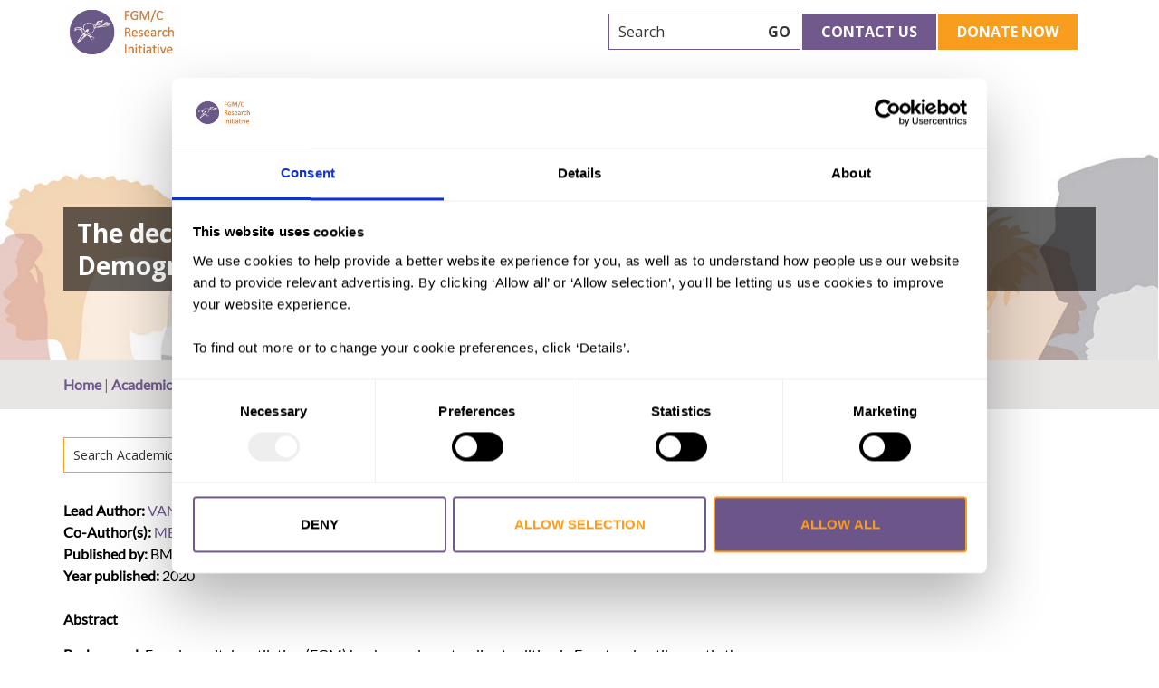

--- FILE ---
content_type: text/html; charset=utf-8
request_url: https://www.fgmcri.org/academic_repository/the-decline-of-fgm-in-egypt-since-1987-a-cohort-analysis-of-the-egypt-demographic-and-health-surveys/
body_size: 4341
content:
<!DOCTYPE html>
<html lang="en">

<head>
	<script id="Cookiebot" src="https://consent.cookiebot.com/uc.js" data-cbid="9f6a708a-e149-4287-9751-5e5d65e641a0" data-blockingmode="auto" type="text/javascript"></script>
	<meta charset="UTF-8">
	<meta name="viewport" content="width=device-width, initial-scale=1.0, maximum-scale=5.0, user-scalable=5">
    <meta name="keywords" content="">
    <meta name="description" content="The decline of FGM in Egypt since 1987: a cohort analysis of the Egypt Demographic and Health Surveys - A curated repository of relevant academic research on female genital mutilation/ cutting.">

    <title>The decline of FGM in Egypt since 1987: a cohort analysis of the Egypt Demographic and Health Surveys | FGM/C Research Initiative | FGM/C Research Initiative</title>
	<link rel="manifest" href="/manifest.json">
    <meta name=mobile-web-app-capable content=yes>
    <meta name=apple-mobile-web-app-capable content=yes>
    <meta name=application-name content="fgmcri research initiative">
    <meta name=apple-mobile-web-app-status-bar-style content=black>
    <meta name=apple-mobile-web-app-title content="fgmcri research initiative">
    <link rel=apple-touch-icon href=https://www.fgmcri.org/static/img/favicon.ico>
    <meta name=msapplication-TileImage content=https://www.fgmcri.org/static/img/favicon.ico>
    <meta name=msapplication-TileColor content=transparent>
    <meta name=theme-color content=transparent>
    <meta property="og:title" content="The decline of FGM in Egypt since 1987: a cohort analysis of the Egypt Demographic and Health Surveys | FGM/C Research Initiative | FGM/C Research Initiative">
    <meta property="og:description" content="The decline of FGM in Egypt since 1987: a cohort analysis of the Egypt Demographic and Health Surveys - A curated repository of relevant academic research on female genital mutilation/ cutting.">
    <meta property=og:type content=website>
    <meta property=og:image content=https://www.fgmcri.org/static/img/favicon.ico>
    <meta property=og:url content=https://www.fgmcri.org/academic_repository/the-decline-of-fgm-in-egypt-since-1987-a-cohort-analysis-of-the-egypt-demographic-and-health-surveys/>

	<link rel="shortcut icon" href="/static/images/favicon.ico" type="image/ico">
	<link rel="stylesheet" href="/static/css/inline.css?version=62">

	<!-- Google tag (gtag.js) -->
	<script async src="https://www.googletagmanager.com/gtag/js?id=G-E5L9XX7XLB"></script>
	<script>
	  window.dataLayer = window.dataLayer || [];
	  function gtag(){dataLayer.push(arguments);}
	  gtag('js', new Date());

	  gtag('config', 'G-E5L9XX7XLB');
	</script>

	
	

	<script type="application/ld+json">
	{
		"@context": "https://schema.org",
		"@type": "Organization",
		"name": "FGM/C Research Initiative",
		"url": "https://www.fgmcri.org/",
		"logo": "https://www.fgmcri.org/media/uploads/Homepage/fgmcri-logo-web.webp",
		"description": "The FGM/C Research Initiative is hosted by Orchid Project. It builds on the legacy of 28 Too Many by commissioning and curating global research on the practice of female genital mutilation and cutting.",
		"address": {
			"@type": "PostalAddress",
			"streetAddress": "",
			"addressLocality": "",
			"postalCode": "",
			"addressCountry": "United Kingdom"
		},
		"contactPoint": {
			"@type": "ContactPoint",
			"telephone": "",
			"contactType": "customer service",
			"areaServed": "GB",
			"availableLanguage": "en"
		},
		"sameAs": [
			"https://www.facebook.com/orchidproject/",
			"https://www.instagram.com/orchidproject/",
			"https://www.linkedin.com/company/orchid-project/",
			"https://twitter.com/OrchidProject/"
		]
	}
	</script>
	<script type="application/ld+json">
    {
     "@context": "https://schema.org",
     "@type": "BreadcrumbList",
     "itemListElement":
     [
		
      {
       "@type": "ListItem",
       "position": 1,
       "item":
       {
		   "@id": " https://www.fgmcri.org/academic_repository/",
		   "name": "Academic Repository"
        }
      },
      {
      "@type": "ListItem",
      "position": 2,
      "item":
       {
		   "@id": " https://www.fgmcri.org/academic_repository/the-decline-of-fgm-in-egypt-since-1987-a-cohort-analysis-of-the-egypt-demographic-and-health-surveys/",
		   "name": "The decline of FGM in Egypt since 1987: a cohort analysis of the Egypt Demographic and Health Surveys"
       }
      }

	 ]
    }
    </script>

	
	
<script type="application/ld+json">

{
  "@context": "https://schema.org",
  "@type": "Article",
  "headline": "The decline of FGM in Egypt since 1987: a cohort analysis of the Egypt Demographic and Health Surveys",
  "author": {
    "@type": "Person",
    "name": "VAN ROSSEM Ronan",
    "url": "https://www.fgmcri.org/academic_repository/author/van-rossem-ronan"
  },
  "publisher": {
    "@type": "Organization",
    "name": "FGM/C Research Institute",
    "logo": {
      "@type": "ImageObject",
      "url": "https://www.fgmcri.org/media/uploads/Homepage/fgmcri-logo-web.jpg"
    }
  },
  "datePublished": "2020-05-11",
  "dateModified": "2024-03-07",
  "description": "The decline of FGM in Egypt since 1987: a cohort analysis of the Egypt Demographic and Health Surveys",
  "articleBody": "&lt;p&gt;&lt;strong&gt;Abstract&lt;/strong&gt;&lt;/p&gt;
&lt;p&gt;&lt;strong&gt;Background:&lt;/strong&gt; Female genital mutilation (FGM) has been a longstanding tradition in Egypt and until recently the&lt;br&gt;practice was quasi-universal. Nevertheless, there are indications that the practice has been losing support and that&lt;br&gt;fewer girls are getting cut. This study analyzes the prevalence of FGM in different birth cohorts, to test whether the&lt;br&gt;prevalence declined over time. The study also examines whether such a decline is occurring in all segments of&lt;br&gt;society or whether it is limited mostly to certain more modernized segments of society.&lt;/p&gt;
&lt;p&gt;&lt;br&gt;&lt;strong&gt;Methods:&lt;/strong&gt; This study pooled data from the 2005, 2008 and 2014 waves of the Egypt Demographic and Health&lt;br&gt;Surveys (EDHS). The women participating in the EDHS provided data on 62,507 girls born to them between 1987&lt;br&gt;and 2014, including whether they were cut and at what age. Kaplan-Meier and Weibull proportional hazard survival&lt;br&gt;analyses were used to examine trends in the prevalence and hazards of FGM across birth cohorts. Controls for&lt;br&gt;region, religion and socioeconomic status of the parents were included in the Weibull regression.&lt;/p&gt;
&lt;p&gt;&lt;br&gt;&lt;strong&gt;Results:&lt;/strong&gt; The results show a steady decline in FGM across the birth cohorts studied. The base hazard for the 2010&lt;br&gt;birth cohort is only 30% that of the 1987 one. Further analyses show that the decline in FGM occurred in all&lt;br&gt;segments of Egyptian society in a fairly similar manner although differences by region, religion and socioeconomic&lt;br&gt;status persisted.&lt;/p&gt;
&lt;p&gt;&lt;br&gt;&lt;strong&gt;Conclusions:&lt;/strong&gt; This study confirms that FGM is declining in Egypt. The proportion of girls getting cut has declined&lt;br&gt;rapidly over the past few decades. This decline is not limited to the more modernized segments of society, but has&lt;br&gt;spread to the more traditional segments as well. The latter increases prospects for the eventual eradication of the&lt;br&gt;practice&lt;/p&gt;"
}
</script>

	

    <link rel="canonical" href="https://www.fgmcri.org/academic_repository/the-decline-of-fgm-in-egypt-since-1987-a-cohort-analysis-of-the-egypt-demographic-and-health-surveys/">

</head>
<body >
<div id="header"><!-- start header -->
	<div class="header-logos">
		<div class="container">
			<div class="logos"><a href="/"><img src="/media/uploads/Homepage/fgmcri-logo-web.webp" width="130" height="61" alt="logo"></a></div>
			<p class="menumobilebtn"><img src="/static/images/icon-bars.webp" width="33" height="29" alt="logo" /></p>
			<div class="topcontact">
				<form class="searchform" method="get" action="/searchpage/">
					<p>Search</p>
					<button type="button" name="searchbtn" class="searchbtn" aria-label="searchbtn">GO</button>
				</form>
				<a href="https://www.orchidproject.org/get-involved/donate/" class="btn donatelink">Donate Now</a>
				<a href="/cdn-cgi/l/email-protection#f4869187919586979cb49b86979c9d9084869b9e919780da9b8693" class="btn btnpurple contactlink">Contact Us</a>
				<div class="clear-all"></div>
			</div><div class="clear-all"></div>
			<div class="main-menu">
				
<ul class="main-menuul"><li class=" "><a class="page-scroll" 
             href="/#research-resources">
            Research &amp; Resources
        </a></li><li class=" "><a class="page-scroll" 
             href="/what-is-fgmc/">
            What is FGM/C?
        </a></li><li class=" "><a class="page-scroll" 
             href="/about-the-hub/">
            About the Initiative
        </a></li><li class=" active"><a class="page-scroll" 
             href="/academic_repository/">
            Academic Repository
        </a></li><li class=" "><a class="page-scroll" 
             href="/blog/">
            Blog
        </a></li><li class=" "><a class="page-scroll" 
             href="/faqs/">
            FAQs
        </a></li></ul>

			</div>
		</div>
	</div>
	

<div class="header-content" style="background-image: url('/media/uploads/Homepage/fgm_header.webp');">
	
		<img src="/media/uploads/Homepage/fgm_header.webp" width="1920" height="700" alt="logo" />
	
	<div class="header-widget">
		<div class="container">
			<div class="header-title">
				<div class="header-titlecaption">
					<h1 class="boxtitle">The decline of FGM in Egypt since 1987: a cohort analysis of the Egypt Demographic and Health Surveys</h1>
					
				</div>
			</div>
		</div>
	</div>
</div>

</div><!-- end header -->
<div class="content"><!-- start content -->

<div class="bkggray">
	<div class="container">
		<p class="breadcrumb">
			<a href="/">Home</a>
			
			| <a href="/academic_repository/">Academic Repository</a>
			
			| <span>The decline of FGM in Egypt since 1987: a cohort analysis of the Egypt Demographic and Health Surveys</span>

		</p>
	</div>
</div><div class="clear-all"></div>
<div class="academic-content">
	<div class="container">
		<div class="row">
			<div class="col-md-12 col-sm-12 col-xs-12">
				<form class="rightsearchform" method="get" action="/academic_repository/search/">
					<input type="hidden" name="type" value="web.Resource">
					<input type="text" class="rightsearchinput" id="rightsearch" name="q" placeholder="Search Academic Papers"
						    />
					<button type="submit" class="rightsearchbtn">GO</button>
					<div class="clear-all"></div>
				</form>
				<div class="academic-item">
					
					<div class="academic-byname">
						<span style="font-weight: bold" >Lead Author: </span>
						<a href="/academic_repository/author/van-rossem-ronan">
							VAN ROSSEM Ronan
						</a>
					</div>
					
					
					<div class="academic-byname">
						<span style="font-weight: bold" >Co-Author(s): </span>
						
							<a href="/academic_repository/author/meekers-dominique">MEEKERS Dominique</a>
						
					</div>
					
					
					<div class="academic-byname">
						<span style="font-weight: bold" >Published by: </span>
						<span>BMC Women&#x27;s Health</span>
					</div>
					
					
					<div class="academic-byname">
						<span style="font-weight: bold" >Year published: </span>
						<span>2020</span>
					</div>
					<br/>
					<p><strong>Abstract</strong></p>
<p><strong>Background:</strong> Female genital mutilation (FGM) has been a longstanding tradition in Egypt and until recently the<br>practice was quasi-universal. Nevertheless, there are indications that the practice has been losing support and that<br>fewer girls are getting cut. This study analyzes the prevalence of FGM in different birth cohorts, to test whether the<br>prevalence declined over time. The study also examines whether such a decline is occurring in all segments of<br>society or whether it is limited mostly to certain more modernized segments of society.</p>
<p><br><strong>Methods:</strong> This study pooled data from the 2005, 2008 and 2014 waves of the Egypt Demographic and Health<br>Surveys (EDHS). The women participating in the EDHS provided data on 62,507 girls born to them between 1987<br>and 2014, including whether they were cut and at what age. Kaplan-Meier and Weibull proportional hazard survival<br>analyses were used to examine trends in the prevalence and hazards of FGM across birth cohorts. Controls for<br>region, religion and socioeconomic status of the parents were included in the Weibull regression.</p>
<p><br><strong>Results:</strong> The results show a steady decline in FGM across the birth cohorts studied. The base hazard for the 2010<br>birth cohort is only 30% that of the 1987 one. Further analyses show that the decline in FGM occurred in all<br>segments of Egyptian society in a fairly similar manner although differences by region, religion and socioeconomic<br>status persisted.</p>
<p><br><strong>Conclusions:</strong> This study confirms that FGM is declining in Egypt. The proportion of girls getting cut has declined<br>rapidly over the past few decades. This decline is not limited to the more modernized segments of society, but has<br>spread to the more traditional segments as well. The latter increases prospects for the eventual eradication of the<br>practice</p>
					<div class="clear-all"></div><br/>
					<div class="row">
						
						<div class="col-md-4 col-sm-5 col-xs-12">
							<a class="btn" target="_blank" href="/media/uploads/Academic Papers/rossem_egypt_2020.pdf">View Paper</a>
						</div>
						
						
					</div>
				</div>
				<div class="clear-all"></div><br/>
			</div>
			
				
			
		</div>
	</div>
</div>

</div><!-- end content -->
<div class="widget-signupform text-center fbkgpurple">
	<div class="container">
		<div class="widget-signupformicon">
			<a href="https://www.facebook.com/orchidproject/" aria-label="facebook"><img src="/static/images/logo-fb.webp" width="24" height="39" alt="facebook" /></a>
			<a href="https://twitter.com/OrchidProject/" aria-label="twitter"><img src="/static/images/logo-tw.webp" width="41" height="39" alt="twitter" /></a>
			<a href="https://www.linkedin.com/company/orchid-project/" aria-label="linkedin"><img src="/static/images/logo-ln.webp" width="36" height="39" alt="linkedin" /></a>
			<a href="https://www.instagram.com/orchidproject/" aria-label="instagram"><img src="/static/images/logo-ig.webp" width="36" height="39" alt="instagram" /></a>
		</div>
	</div>
</div>
<div class="footer"><!-- start footer -->
	<div class="container">
		

<div class="footer-contactlink"><a id="contlinkno2"
         href="
                        /research-resources/
                    ">
        Research &amp; Resources
    </a><a id="contlinkno3"
         href="
                        /what-is-fgmc/
                    ">
        What is FGM/C?
    </a><a id="contlinkno4"
         href="
                        /about-the-hub/
                    ">
        About the Initiative
    </a><a id="contlinkno5"
         href="
                        /academic_repository/
                    ">
        Academic Repository
    </a><a id="contlinkno9"
         href="
                        /accessibility/
                    ">
        Accessibility
    </a><a id="contlinkno10"
         href="
                        /cookie-policy/
                    ">
        Cookie Policy
    </a><a id="contlinkno12"
         href="
                        /privacy-policy/
                    ">
        Privacy Policy
    </a><a id="contlinkno13"
         href="
                        /faqs/
                    ">
        FAQs
    </a></div>

	</div>	
</div><!-- end footer -->
<div class="copyright"><!-- stary copyright -->
	<div class="container text-center">
		<p>The FGM/C Research Initiative is hosted by Orchid Project, a charity registered in the UK, number 1141057</p>
	</div>
</div><!-- end copyright -->


<!-- style -->
<link rel="stylesheet" href="/static/css/responsive.css?version=1">
<link rel="stylesheet" href="/static/css/style.css?version=56">

 


<!-- script -->
<script data-cfasync="false" src="/cdn-cgi/scripts/5c5dd728/cloudflare-static/email-decode.min.js"></script><script src="/static/js/jquery.js?version=4"></script>
<script src="/static/js/base.js?version=16" async defer></script>

<link rel="stylesheet" type="text/css" href="/static/css/slick.css?version=2" />
<script src="/static/js/slick.js"></script>
<script>
	$(document).ready(function() {
		$(".academicfilters").click(function(){
			$(".academicfilters").removeClass('acafilteractive');
			$(this).addClass('acafilteractive');
			var filtitmid = $(this).attr('id');
			$(".academiclist").removeClass('acalistactive');
			$("#list-"+filtitmid).addClass('acalistactive');
		});
		$('.slider1').slick({
			arrows: false,
			dots: true,
			infinite: false,
			speed: 300,
			slidesToShow: 1,
			slidesToScroll: 1
		});
	});
</script>



<!-- Localizer Integration Code -->
<script type="text/javascript" src="https://localizercdn.com/localizer.js"></script>
<script>
    Localizer.init({
        siteId: 419638794,
        cacheall: true,
        detectnew: true,
        singleCharacterDetection: false
    });
</script>
<!-- Localizer Widget Code -->
<div id="tbLanguageWidget"></div>

</body>
</html>


--- FILE ---
content_type: text/css
request_url: https://www.fgmcri.org/static/css/inline.css?version=62
body_size: 3057
content:
@import url('https://fonts.googleapis.com/css2?family=Open+Sans:ital,wght@0,300..800;1,300..800&display=swap');
@font-face {
    font-family:'Lato-Regular';
    src: url('../fonts/Lato-Regular.ttf') format('truetype');
    font-weight: normal;
    font-style: normal;
}
*{margin:0;padding:0;outline:none}html{overflow-x:hidden}html,body{height:100%;-webkit-font-smoothing:antialiased}
.container{max-width:1140px;margin-right:auto;margin-left:auto;}
body{font-family:'Lato-Regular';font-size:16px;line-height:24px;color:#000;background:#fff;font-weight:normal;}
article,aside,details,figcaption,figure,footer,header,hgroup,menu,nav,section{ display:block;}blockquote, q{quotes:none;}
blockquote:before, blockquote:after,q:before, q:after{content:'';content:none;}
table{border-collapse:collapse;border-spacing:0;}table tr td{ vertical-align:top;}
input, textarea, select,button{vertical-align:middle;outline:none;resize:none;font-family:'Open Sans', sans-serif;font-size:14px;padding:9px 10px 9px 10px;margin:0 5px 10px 0;color:#000;border:1px solid #f99d1e;}
input[type="email"],input[type="button"], input[type="text"], input[type="submit"], textarea,select,button{-webkit-appearance:none;}
input[type="email"],input[type="text"]{width:92%;}textarea{width:96%;}
h1, h2, h3, h4, h5, h6,.h1,.h2,.h3,.h4,.h5,.h6, img, p, div, ul, li,a{padding:0;margin:0;}
h1,h2,h3,h4,h5,h6,.h1,.h2,.h3,.h4,.h5,.h6{font-family:"Open Sans",sans-serif;font-weight:700;margin-bottom:10px;}
h1,.h1{font-size:28px;line-height:36px;color:#71588d;}
h2,.h2{font-size:24px;line-height:32px;color:#666;}
h3,.h3{font-size:20px;line-height:28px;}
h4,.h4{font-size:18px;line-height:26px;}
h5,.h5{font-size:14px;line-height:20px;}
h6,.h6{font-size:13px;line-height:18px;}
.bkggray h2{color:#71588d;}
.boxtitle{display:inline-block;padding:10px 15px;background:rgba(0, 0, 0, 0.6);color:#fff;margin-bottom:20px;}
.boxtitle a,.boxtitle a:hover{color:#fff;}
ul{margin:0 0 15px 30px;list-style-position:outside;}
.text-center ul{list-style-position:inside;}
img{border:none;display:block;max-width:100%;height:auto;}
a, a:hover {text-decoration:none;border:none;color:#71588d;vertical-align:baseline;background:transparent;}
a:hover {text-decoration:underline;}
p{padding-bottom:15px;}
hr{height:1px;border:none;border-top:1px solid #c4e2f7;margin:7px 0;}
button,.btn{display:inline-block;text-decoration:none;text-transform:uppercase;white-space:normal;word-wrap:break-word;background:#f99d1e;color:#fff;border:1px solid #f99d1e;font-family:"Open Sans",sans-serif;font-weight:bold;font-size:16px;line-height:28px;padding:5px 20px 5px 20px;margin:0 0 10px 0;text-align:center;/*border-radius:10px;*/}
button:hover,.btn:hover{background:#71588d;color:#fff;border:1px solid #71588d;}
.btnpurple,.btnpurple:hover{background:#71588d;color:#fff;border:1px solid #71588d;}
.pull-left{float:left;}
.pull-right{float:right;}
.text-center{text-align:center;}
.text-left{text-align:left;}
.text-right{text-align:right;}
.clear-all,.clr,.clearfix{clear:both;}
.cols-container{display:flex;width:100%;}
.cols{flex:1;}
.styled-select{background:#fff url("data:image/svg+xml;charset=utf8,%3Csvg xmlns='http://www.w3.org/2000/svg' viewBox='0 0 4 5'%3E%3Cpath fill='%23343a40' d='M2 0L0 2h4zm0 5L0 3h4z'/%3E%3C/svg%3E") no-repeat right 0.95rem center;background-size:8px 10px;height:39px;overflow:hidden;width:96%;margin:0 5px 10px 0;border:1px solid #f99d1e;color:#252525;}
.styled-select select{color:#222;border:none;font-size:14px;line-height:25px;height:39px;background:transparent;-webkit-appearance:none;box-sizing:border-box;cursor:pointer;width:100%;padding:7px 10px 5px 10px;margin-top:-2px;margin-right:20px;width:calc(100% + 18px);&:focus{outline:none;}}
.styled-select select option{padding:5px 8px;line-height:25px !important;}
section{padding-bottom:50px;}
iframe{width:100%;}
input::-webkit-input-placeholder,textarea::-webkit-input-placeholder{color:#333;opacity:1}input:-moz-placeholder,textarea:-moz-placeholder{color:#333;opacity:1}input::-moz-placeholder,textarea::-moz-placeholder{color:#333;opacity:1}input:-ms-input-placeholder,textarea:-ms-input-placeholder{color:#333;opacity:1}input:focus::-webkit-input-placeholder,textarea:focus::-webkit-input-placeholder{color:#333;opacity:.5}input:focus:-moz-placeholder,textarea:focus:-moz-placeholder{color:#333;opacity:.5}input:focus::-moz-placeholder,textarea:focus::-moz-placeholder{color:#333;opacity:.5}input:focus:-ms-input-placeholder,textarea:focus:-ms-input-placeholder{color:#333;opacity:.5}
.signupform input::-webkit-input-placeholder{color:#333;opacity:1}.signupform input:-moz-placeholder{color:#333;opacity:1}.signupform input::-moz-placeholder{color:#333;opacity:1}.signupform input:-ms-input-placeholder{color:#333;opacity:1}.signupform input:focus::-webkit-input-placeholder{color:#333;opacity:.5}.signupform input:focus:-moz-placeholder{color:#333;opacity:.5}.signupform input:focus::-moz-placeholder{color:#333;opacity:.5}.signupform input:focus:-ms-input-placeholder{color:#333;opacity:.5}
.left {order:1;}.right {order:2;}
.bkgpurple{background:#e8e5e5;}
.bkgdrak{background:#484848;color:#fff;}
.bkgdrak .boxtitle{background:#fff;color:#000;}
.bkgwhite{background:#ffffff !important;}
.header-titlecaption p{font-family:'Lato-Regular';font-size:22px;line-height:32px;font-weight:700;padding:0;}
.cerrorreCaptcha{display:none;color:red;}.g-recaptcha{padding:0 2px 0 0;}.g-recaptcha div{text-align:center;margin:0 auto 7px auto;}
.fbkgpurple{background:#71588d;color:#fff;}.fbkgpurple h2,.fbkgpurple a{color:#fff;}
/* header */
.header-logos{position:fixed;z-index:10;width:100%;background-color:rgba(255,2555,255,1);}
.logos{display:block;float:left;padding:5px 0;}
.topcontact{display:block;float:right;text-align:right;padding:15px 0 5px 0;}
.topcontact a,.topcontact a:hover{float:right;display:block;font-size:16px;font-weight:700;}
.donatelink,.donatelink:hover{margin:0 20px 0 2px;font-size:13px;font-weight:600;border-radius:0;}
.topcontact .search-dropdown-toggle i{font-size:19px;}
.contactlink{border-radius:0;}
.searchform{position:relative;float:left;display:block;width:200px;min-height:38px;padding:0 5px;background:#fff;color:#333333;border:1px solid #71588d;margin-right:2px;}
.searchinput,.searchbtn{display:block;z-index:3;min-height:20px;width:100%;text-align:right;font-size:16px;margin:0;padding:8px 5px;border:none;background:none;color:#333333;}
.searchbtn,.searchbtn:hover{position:relative;padding:5px;color:#333333 !important;font-size:16px;font-weight:bold;background:none;border:none;float:right;}.searchbtn i{color:#fff;}
.searchform p{position:absolute;display:block;padding:0;left:10px;top:7px;z-index:1;font-family:"Open Sans",sans-serif;}
.menumobilebtn{display:none;float:right;font-size:36px;margin-right:5px;padding:20px 0 5px 0;}
.main-menu{text-align:center;}
.main-menu ul{background:#fff;display:inline-block;margin:0;padding:0;}
.main-menu ul.main-menuul li{display:inline-block;position:relative;padding:10px 15px;margin:0;background:#fff;}
.main-menu ul.main-menuul li a{text-transform:uppercase;color:#000;font-family:'Lato-Regular';font-size:14px;font-weight:700;}
.main-menu ul.main-menuul li a:hover,.main-menu ul.main-menuul li.active a{border-bottom:2px solid #f99d1e;text-decoration:none;}
.main-menu ul.main-menuul li.active ul li a{border-bottom:none;}
.main-menu ul.main-menuul li ul{position:absolute;left:0;top:100%;display:none;margin:0;padding:0;width:200px;text-align:left;}
.main-menu ul.main-menuul li:hover ul{display:block;}
.main-menu ul.main-menuul li ul li{display:block;padding:7px 10px;}
.main-menu ul.main-menuul li ul li:hover,.main-menu ul.main-menuul li ul li.active{background:#f99d1e;}
.header-content{position:relative;background:no-repeat center center scroll;background-color:#fff;-webkit-background-size:cover;-moz-background-size:cover;background-size:cover;-o-background-size:cover;}
.header-content img{position:absolute;top:115px;left:0;width:100%;z-index:0;}
.header-widget{position:relative;width:100%;z-index:1;padding-top:115px;}
.header-title{padding:10% 0 5% 0;}
.content{position:relative;background:#fff;z-index:2;}
/* footer */
.footer{padding:20px 0;}
.footer-contactlink{text-align:center;}
.footer-contactlink a{display:inline-block;font-family:"Open Sans",sans-serif;font-size:14px;line-height:20px;padding:0 6px;color:#71588d;border-left:1px solid #71588d;font-weight:normal;}
.footer-contactlink a#contlinkno2{border:none !important;}
.copyright{font-size:14px;}
.two-fifth{width:40%;}
.three-fifth{width:60%;}
.donut-chart { position: relative; width: 200px; height: 200px; margin: 0 auto 2rem; border-radius: 100%; }
p.center { background: #fff; position: absolute; text-align: center; font-size: 14px; top:0; left:0; bottom:0; right:0; width: 130px; height: 105px; padding:25px 0 0 0;margin: auto; border-radius: 50%; line-height: 26px;  }
.portion-block { border-radius: 50%; clip: rect(0px, 200px, 200px, 100px); height: 100%; position: absolute; width: 100%; }
.circle { border-radius: 50%; clip: rect(0px, 100px, 200px, 0px); height: 100%; position: absolute; width: 100%; font-family: monospace; font-size: 1.5rem; }
.donut-chart .center span { background: #000; color: #fff; font-weight: bold; padding: 8px; -webkit-box-decoration-break: clone; box-decoration-break: clone; }
.go #part1 { transform: rotate(0deg); }
.go #part1 .circle { background-color: #eba041; animation: first 0.8s 1 forwards; }
.go #part2 { transform: rotate(30deg); }
.go #part2 .circle { background-color: #eba041; animation: second 0.8s 1 forwards 0.2s; }
.go #part3 { transform: rotate(210deg); }
.go #part3 .circle { background-color: #6c598a;	animation: third 0.6s 1 forwards 1.2s; }
.go #part4 { transform: rotate(305deg); }
.go #part4 .circle { background-color: #b6acc3; animation: fourth 0.5s 1 forwards 1.9s; }
.go #part5 { transform: rotate(334deg); }
.go #part5 .circle { background-color: #dcdcdc; animation: fifth 0.5s 1 forwards 2.8s; }

.footer .three-fifth div {padding-left:20px;margin:5px 5px 5px 20px;line-height:40px;font-size:13px;}
.footer .three-fifth div#title_part2{border-left:40px solid #eba041;color:#6c598a;margin-top:13px;}
.footer .three-fifth div#title_part3{border-left:40px solid #6c598a;color:#6c598a;}
.footer .three-fifth div#title_part1{border-left:40px solid #b6acc3;color:#6c598a;}
.footer .three-fifth div#title_part4{border-left:40px solid #dcdcdc;color:#6c598a;}
.footer .columns{float:left;position:relative;min-height:1px;}
.donut-imglogo img{display:inline-block;margin-right:10px;}

@keyframes first { from {transform: rotate(0deg);} to {transform: rotate(180deg);} }
@keyframes second { from {transform: rotate(0deg);} to {transform: rotate(180deg);} }
@keyframes third { from {transform: rotate(0deg);} to {transform: rotate(99deg);} }
@keyframes fourth { from {transform: rotate(0deg);} to {transform: rotate(29deg);} }
@keyframes fifth { from {transform: rotate(0deg);} to {transform: rotate(26deg);} }

@media(max-width:1200px){
	.main-menu,.header-title,.footer,.copyright{padding-left:15px;padding-right:15px;}
	.header-logos{width:98%;padding-left:15px;padding-right:15px;}
}
@media(max-width:1020px){
	.header-logos{width:96.5%;}
}
@media(max-width:992px){
	.donatelink,.donatelink:hover{margin-right:0;}
	.header-content img{display:none;}
}
@media(max-width:767px){
	h1,.h1{line-height:60px;}
	.menumobilebtn{display:block;}
	.header-logos{z-index:20;background-color:rgba(255,2555,255,1);width:95%;}
	.topcontact{clear:both;width:100%;padding-top:0px;}
	.searchform{width:100%;padding:0;margin:0 0 5px 0;}
	.header-content{padding-top:160px;}
	.topcontact a.donatelink,.topcontact a.donatelink:hover,.topcontact a.contactlink,.topcontact a.contactlink:hover{float:left;display:block;width:50%;padding:7px 0;margin:0;border:0;}
	.header-widget{z-index:10;padding-top:0;}.header-title{padding-top:5%;}
	.main-menu{display:none;position:absolute;top:69px;right:0;padding:10px 0;width:100%;text-align:left;background:#71588d;/*min-height:200px;height:100%;*/z-index:100;}
	.main-menu ul{display:block;width:100%;background:#71588d;}
	.main-menu ul.main-menuul li{display:block;padding:5px 15px;background:none;}
	.main-menu ul.main-menuul li ul{display:block;position:relative;padding:0;width:auto;}
	.main-menu ul.main-menuul li ul li{background:none;padding:3px 15px;}
	.main-menu ul.main-menuul li a{color:#fff;}
	.left{order:2;}.right{order:1;}
	.footer-contactlink{text-align:left;}
	
}
@media(max-width:650px){
	.two-fifth{width:100%;}
	.three-fifth{width:100%;}
	.boxtitle{font-size:40px;}
	.header-logos{width:93%;}
}
	

--- FILE ---
content_type: text/css
request_url: https://www.fgmcri.org/static/css/style.css?version=56
body_size: 2194
content:
.widget-homeaboutus,.widget-signupform,.widget-research,.widget-advocacy,.widget-homeresearch{padding:30px 15px 20px 15px;}
.about-content{padding:5px 10px;}
.widget-signupform input,.widget-signupform button{border:none;display:inline-block;}
.widget-signupform input{width:25%;}
.widget-signupformicon a{display:inline-block;padding:0 15px 5px 15px;}
.breadcrumb{padding:15px 0;color:#71588d;z-index:10;position:relative;}
.breadcrumb a{color:#71588d;font-weight:bold;}
.widget-research,.bkggray{background:#e8e5e5;}
.bkgwhite{background:#fff;}
.research-item{padding:20px 0 0 0;}
.research-iteminfo{padding:0 20px;text-align:left;}
/*.research-iteminfo a{color:#71588d;}*/
.country-iteminfo{padding-right:30px;text-align:left;}
.country-iteminfoleft{padding-left:30px;text-align:left;}
.advocacy-content{padding:0 15px;text-align:center;}
.advocacy-content img{margin:0 auto;}
.advocacy-content h3{padding:10px 25px;margin:0;background:url('../images/img-list.png') no-repeat 0 17px;}
.advocacy-content h3 a{color:#f99d1e;}

/* home research slide2 */
.homeimg-researchitem{margin:0 15px;border:5px solid #707070;position:relative;}
.homeimg-researchitem a{position:absolute;bottom:0;left:0;display:block;background:#f99d1e;color:#fff;text-align:center;font-weight:bold;padding:10px;}
.homedesc-researchitem{margin:0 15px;padding:10px;background:#fff;font-weight:bold;text-align:left;}
.homedesc-researchitem .portfolio-date{padding-bottom:5px;font-weight:normal;color:#ccc;}

/* research */
.filters{display:inline-block;}
.research-filter{padding:0 0 25px 0;}
.researchlist,.researchlist-itemmore{display:none;}
.listactive{display:block;}
.keyitem{margin:0;margin:15px 5px;}
.keyitem img{max-width:80%;margin:5px auto;}
.img-center{margin-left:auto;margin-right:auto;}
.hubteam-item{text-align:left;padding:0 0 10px 0;}
.img-hubteam,.text-hubteam{display:block;float:left;}
.img-hubteam img{border-radius:50%;max-width:130px;margin:0 0 10px 0;}
.text-hubteam{width:100%;padding:0 0 10px 0;}
.haveimgwidth{width:85%;padding-left:30px;}
.fullimages,.fullimages:hover{display:inline-block;padding:10px;background:#eaeaea;}

.academic-item{border-bottom:1px solid #ccc;padding:20px 0 15px 0;}
.academic-pagination .academic-item{display:none;}
.taglink{display:inline-block;}.taglink i,.taglink a{padding:0 3px;}
.academic-itemtitle,.academic-byname{display:block;}
.rightnav,.authornav{background:#eaeaea;padding:20px;margin:30px 0 0 30px;}
.rightnav i,.authornav i{font-size:40px;margin-bottom:15px;}
.rightnav ul{padding:0;margin:0;}
.rightnav ul li{display:block;padding:5px 0;margin:0;border-bottom:1px solid #ccc;}
.authorlink{display:block;border-bottom:1px solid #ccc;padding:15px 0 5px 0;text-transform:uppercase;}
.authornav{margin-top:10px;}
.imgborder{border:1px solid #000;margin:20px 0;}
.rightsearchform{padding-top:30px;}
input.rightsearchinput{width:65%;margin-right:10px;}

.academic-filter{padding:15px 0 0 15px;}
.academicfilters{display:inline-block;background:#eaeaea;text-align:center;font-size:16px;padding:10px 15px;color:#71588d;cursor:pointer;border-top-left-radius:10px;border-top-right-radius:10px;}
.acafilteractive{color:#666;}
.academic-lists{background:#eaeaea;padding:15px;}
.academiclist{display:none;}
.acalistactive{display:block;}
.academiclist-items{width:25%;background:#fff;padding:15px;}
.academiclist-items img{display:block;width:95%;border:5px solid #707070;}

/* blog */
.blog-item{padding:20px 0 0 0;}
.imgblog{margin-bottom:15px;max-width:90%;}
.blog-articleimg{float:left;margin:0 20px 20px 0;border:5px solid #707070;}

/* fixmix slide */
.portfolio-filter{display:inline-block;}
.portfolio-filter #filters{list-style:none;padding:0;margin-bottom:20px;}
.portfolio-filter #filters li{display:inline-block;}
.portfolio-filter #filters li .filter,.filters{display:block;cursor:pointer;padding:8px 15px 6px 15px;margin:2px;text-transform:uppercase;font-family:"Open Sans",sans-serif;font-weight:bold;font-size:16px;line-height:28px;background:#f99d1e;color:#fff;border:1px solid #f99d1e;/*border-radius:10px;*/-webkit-transition:all 0.5s;-moz-transition:all 0.5s;transition:all 0.5s;}
.portfolio-filter #filters li .filter:hover,.filters:hover{background:#71588d;color:#fff;border:1px solid #71588d;text-decoration:underline;}
.filteractive,.portfolio-filter #filters li .filter.active{background:#71588d;color:#fff;border:1px solid #71588d;}
.filters{display:inline-block;}
.pdf-item{display:block;}
.pdfitem-info{position:relative;min-height:265px;margin:0 10px;border:10px solid #ddd;background:#fff;}
.pdf-item .caption{position:absolute;width:100%;height:auto;padding-top:0;padding-bottom:5px;bottom:0;-webkit-transition:all 0.5s;-moz-transition:all 0.5s;transition:all 0.5s;}
.pdf-item .caption .caption-bg{background:rgba(0, 0, 0, 0.5);width:100%;height:100%;position:absolute;top:0;left:0;}
.pdf-item .caption .caption-text{color:white;position:relative;z-index:500;padding:10px 8px;}
.pdf-item .caption .caption-text .text-category{display:block;font-size:12px;}
.pdf-item .pdfitem-info img:hover{-webkit-filter:grayscale(1);filter:grayscale(1);}

.portfoliolist .mix,.portfoliolist .mix3,.pdfitems .mix{width:31%;margin:1%;display:none;float:left;overflow:hidden;}
.portfoliolist .mix4{width:23%;}
.portfoliolist .mix5{width:18%;margin:1%;}

.pdfitems .mix{display:inline-block;width:16%;border:10px solid #ddd;}
.portfoliolist .mix .portfolio-wrapper,.portfoliolist .mix3 .portfolio-wrapper,
.pdfitems .mix .portfolio-wrapper{overflow:hidden;position:relative !important;background:#222;cursor:pointer;}
.portfoliolist .mix .portfolio-wrapper img,.portfoliolist .mix3 .portfolio-wrapper img,
.pdfitems .mix .portfolio-wrapper img{max-width:100%;position:relative;-webkit-filter:grayscale(0);filter:grayscale(0);-webkit-transition:all 0.5s;-moz-transition:all 0.5s;transition:all 0.5s;}
.portfoliolist .mix .portfolio-wrapper img:hover,.portfoliolist .mix3 .portfolio-wrapper img:hover,
.pdfitems .mix .portfolio-wrapper img:hover{-webkit-filter:grayscale(1);filter:grayscale(1);}
.portfoliolist .mix .portfolio-wrapper .caption,.portfoliolist .mix3 .portfolio-wrapper .caption,
.pdfitems .mix .portfolio-wrapper .caption{position:absolute;width:100%;height:auto;padding-top:0;padding-bottom:5px;bottom:0;-webkit-transition:all 0.5s;-moz-transition:all 0.5s;transition:all 0.5s;}
.portfoliolist .mix .portfolio-wrapper .caption .caption-bg,.portfoliolist .mix3 .portfolio-wrapper .caption .caption-bg,
.pdfitems .mix .portfolio-wrapper .caption .caption-bg{background:rgba(0, 0, 0, 0.5);width:100%;height:100%;position:absolute;top:0;left:0;}
.portfoliolist .mix .portfolio-wrapper .caption .caption-text,.portfoliolist .mix3 .portfolio-wrapper .caption .caption-text,
.pdfitems .mix .portfolio-wrapper .caption .caption-text{color:white;position:relative;z-index:500;padding:10px 8px;}
.portfoliolist .mix .portfolio-wrapper .caption .caption-text a.text-title,.portfoliolist .mix3 .portfolio-wrapper .caption .caption-text a.text-title,
.pdfitems .mix .portfolio-wrapper .caption .caption-text a.text-title{color:white;}
.portfoliolist .mix .portfolio-wrapper .caption .caption-text .text-category,.portfoliolist .mix3 .portfolio-wrapper .caption .caption-text .text-category,
.pdfitems .mix .portfolio-wrapper .caption .caption-text .text-category{display:block;font-size:12px;}
.portfoliolist .mix:hover .portfolio-wrapper .caption,.portfoliolist .mix3:hover .portfolio-wrapper .caption,
.pdfitems .mix:hover .portfolio-wrapper .caption{bottom:0px;}
#portfoliolist1,.pdfitems{
  display:flex;
  flex-flow:row wrap;
}
#portfoliolist1 .portfolio-wrapper,.pdfitems .portfolio-wrapper{
  display:flex;
  flex-direction:column;
  justify-content:top;
  min-height:250px;
  height:100%;
  background:#fff !important;
}
#portfoliolist1 .portfolio-wrapper{min-height:150px;}
.countrylist .pdfitems .mix4{width:23%;border:none;}
.countrylist .pdfitems .portfolio-wrapper{min-height:150px;}

.country-reimg{margin:10px;position:relative;background:#222;}
.country-reimg img{max-width:100%;position:relative;-webkit-filter:grayscale(0);filter:grayscale(0);-webkit-transition:all 0.5s;-moz-transition:all 0.5s;transition:all 0.5s;}
.country-reimg img:hover{-webkit-filter:grayscale(1);filter:grayscale(1);}
.country-reimg .caption{position:absolute;width:100%;height:auto;padding-top:0;padding-bottom:5px;bottom:0;-webkit-transition:all 0.5s;-moz-transition:all 0.5s;transition:all 0.5s;}
.country-reimg .caption .caption-bg{background:rgba(0, 0, 0, 0.5);width:100%;height:100%;position:absolute;top:0;left:0;}
.country-reimg .caption .caption-text{color:white;position:relative;z-index:500;padding:10px 8px;}
.country-reimg .caption .caption-text a.text-title{color:white;}
.country-reimg .caption .caption-text .text-category{display:block;font-size:12px;}
.country-reimg:hover .caption{bottom:0px;}
.research-itemimage,.searchcountry-item img{border:10px solid #ddd;position:relative;}
.search-content{padding:30px 0;}
.searchcountry-item img{border:10px solid #ddd;width:95%;margin:0 0 15px 0;}
.searchcountry-item h3{margin:0 0 10px 20px;}.searchcountry-items{padding-bottom:15px;border-bottom:1px solid #ccc;}
.faqs-infodesc{display:none;}.faqs-title{cursor:pointer;}
.faqs-title .icon-plus,.faqs-title .icon-minus{margin-top:2px;display:inline-block;}
.faqs-title .icon-minus{display:none;}
.titleactive .icon-minus{display:inline-block;}
.titleactive .icon-plus{display:none;}
.pagination{display:inline-block;padding:0;margin:20px 0 0 0;width:100%;}.pagination li{display:inline-block;padding:0;margin:0;}
.pagination > li > a, .pagination > li > span{color:#71588d;padding:2px 10px;}
.pagination > .active > a, .pagination > .active > a:focus, .pagination > .active > a:hover, .pagination > .active > span, .pagination > .active > span:focus, .pagination > .active > span:hover{color:#ffffff;background-color:#71588d;border-color:#71588d;}
.pagination > li > a:focus, .pagination > li > a:hover, .pagination > li > span:focus, .pagination > li > span:hover{color:#fff;background-color:#71588d;border-color:#71588d;}
.pagination .prev{float:left;}.pagination .next{float:right;}
.searchpageform{padding-bottom:30px;position:relative;}
.searchpageform input{display:block;float:left;width:60%;margin:0 15px 0 0;}
.searchpageform button{display:block;float:left;width:15%;margin:0;}
#suggestions_container{display:none;width:60%;max-height:300px;position:absolute;top:45px;background:#e8e5e5;;overflow:auto;padding:0;}
ul#ultag{list-style-type:none;margin:0 20px;}
ul#ultag li{margin:10px 0px;}
ul#ultag li a{text-decoration:none;color:black;text-transform:capitalize;padding:0;cursor:default;}
@media(max-width:1200px){
	.breadcrumb{padding:15px;}
	.text-hubteam{width:80%;}
	.academic-content,.search-content{padding-left:15px;padding-right:15px;}
	.pdfitems .mix{width:20%;}
}
@media(max-width:992px){
	.text-hubteam{width:75%;}
	.pdfitems .mix{width:28.5%;}
	.countrylist .pdfitems .mix4{width:48%;}
}
@media(max-width:767px){
	.widget-signupform input{width:90%;}.widget-signupform button{clear:both;}
	.research-iteminfo{padding:20px 0 0 0;}
	.homeimg-researchitem,.homedesc-researchitem{margin:0;}
	.latest-reimg{margin-bottom:20px;}
	.latest-retext{padding:0 0 20px 0;}
	.text-hubteam,.img-hubteam{width:100%;padding-left:0;}
	.img-hubteam img{margin:0 auto 10px auto;}
	.rightnav{margin:0;}
	.academiclist{float:none;width:100%;padding:10px 0;visibility:visible;display:none;}
	.acalistactive{display:block;}
	.imgblog{max-width:100%;}
	.portfoliolist .mix,.pdfitems .mix,.countrylist .pdfitems .mix4{width:100%;margin:1% 0;}
	.portfolio-filter #filters{margin-left:0;}
	.portfolio-filter #filters li,.filters{display:block;}
	.country-iteminfoleft{padding-left:0;}
	.country-iteminfo{padding-right:0;}
	.country-reimg{margin:5px 0;}
	.rightsearchform{margin-left:0;}
	.searchpageform input{width:99%;margin:0 0 15px 0;}
	.searchpageform button{width:99%;}
	#suggestions_container{width:99%;}
	input.rightsearchinput{width:96%;margin-right:0;}
	.rightsearchbtn{width:100%;}
}
@media(max-width:550px){
	input.rightsearchinput{width:94%;}
}
.prev2,.next2{background:#f99d1e;color:#fff !important;border:1px solid #f99d1e;font-size:22px;padding:5px 12px;position:absolute;top:40%;z-index:9;border-radius:50%;}
.prev2:hover,.next2:hover{background:#71588d;color:#fff !important;border:1px solid #71588d;}
.prev2{left:5px;}
.next2{right:5px;}

--- FILE ---
content_type: application/x-javascript
request_url: https://consentcdn.cookiebot.com/consentconfig/9f6a708a-e149-4287-9751-5e5d65e641a0/fgmcri.org/configuration.js
body_size: 559
content:
CookieConsent.configuration.tags.push({id:187941660,type:"script",tagID:"",innerHash:"",outerHash:"",tagHash:"11150207464712",url:"https://consent.cookiebot.com/uc.js",resolvedUrl:"https://consent.cookiebot.com/uc.js",cat:[1]});CookieConsent.configuration.tags.push({id:187941662,type:"script",tagID:"",innerHash:"",outerHash:"",tagHash:"5222276865070",url:"https://www.googletagmanager.com/gtag/js?id=G-E5L9XX7XLB",resolvedUrl:"https://www.googletagmanager.com/gtag/js?id=G-E5L9XX7XLB",cat:[4]});CookieConsent.configuration.tags.push({id:187941663,type:"script",tagID:"",innerHash:"",outerHash:"",tagHash:"13712431508060",url:"https://localizercdn.com/localizer.js",resolvedUrl:"https://localizercdn.com/localizer.js",cat:[2,5]});